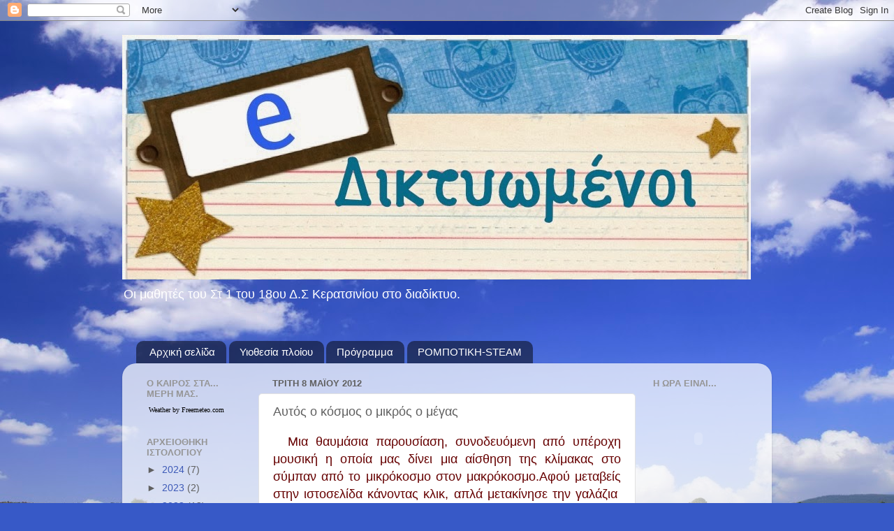

--- FILE ---
content_type: text/html; charset=UTF-8
request_url: https://ediktiomenoi.blogspot.com/b/stats?style=BLACK_TRANSPARENT&timeRange=ALL_TIME&token=APq4FmBv3nvOON9T1kSJsQz-j4R1mkczcn3F8AVFvIi4X0FqhDzOAva75jLgqRoSgjFZs5u2X1LetkJckLCEZWy8Xz0yTsSSXA
body_size: -23
content:
{"total":105002,"sparklineOptions":{"backgroundColor":{"fillOpacity":0.1,"fill":"#000000"},"series":[{"areaOpacity":0.3,"color":"#202020"}]},"sparklineData":[[0,96],[1,34],[2,28],[3,31],[4,11],[5,71],[6,62],[7,10],[8,6],[9,14],[10,32],[11,3],[12,6],[13,3],[14,1],[15,10],[16,27],[17,10],[18,6],[19,15],[20,3],[21,27],[22,7],[23,1],[24,2],[25,1],[26,1],[27,2],[28,4],[29,1]],"nextTickMs":3600000}